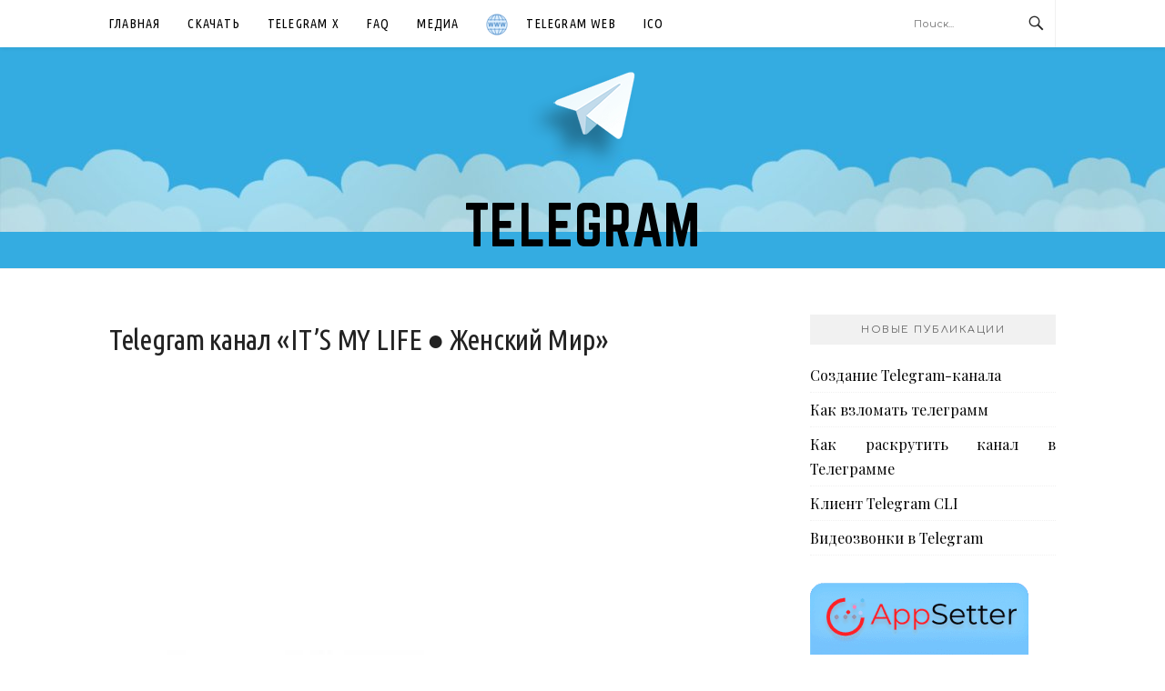

--- FILE ---
content_type: text/html; charset=utf-8
request_url: https://www.google.com/recaptcha/api2/aframe
body_size: 265
content:
<!DOCTYPE HTML><html><head><meta http-equiv="content-type" content="text/html; charset=UTF-8"></head><body><script nonce="9cniBClYmssJeWec_M1qzg">/** Anti-fraud and anti-abuse applications only. See google.com/recaptcha */ try{var clients={'sodar':'https://pagead2.googlesyndication.com/pagead/sodar?'};window.addEventListener("message",function(a){try{if(a.source===window.parent){var b=JSON.parse(a.data);var c=clients[b['id']];if(c){var d=document.createElement('img');d.src=c+b['params']+'&rc='+(localStorage.getItem("rc::a")?sessionStorage.getItem("rc::b"):"");window.document.body.appendChild(d);sessionStorage.setItem("rc::e",parseInt(sessionStorage.getItem("rc::e")||0)+1);localStorage.setItem("rc::h",'1767351872319');}}}catch(b){}});window.parent.postMessage("_grecaptcha_ready", "*");}catch(b){}</script></body></html>